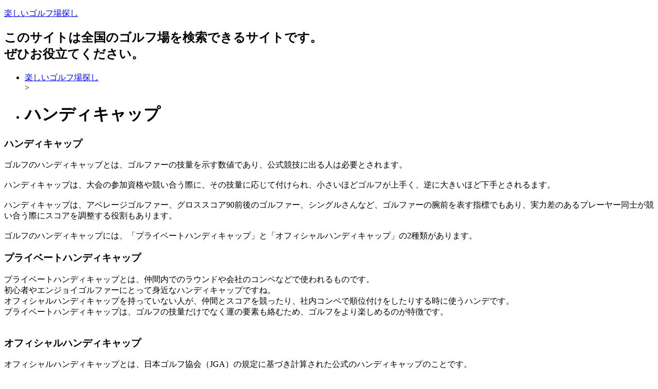

--- FILE ---
content_type: text/html; charset=UTF-8
request_url: https://natsuyasumi.net/handicap.html
body_size: 4071
content:
<!DOCTYPE html>
<html lang="ja">
<head>
<base href="//natsuyasumi.net/">
<meta charset="utf-8">
<title>ハンディキャップ | 楽しいゴルフ場探し</title>
<meta name="viewport" content="width=device-width, initial-scale=1.0">
<meta name="description" content="ゴルフのハンディキャップについて簡単にまとめました。">
<meta name="keywords" content="ゴルフ,ハンディキャップ">

<link href="./base/css/bootstrap.min.css" rel="stylesheet">
<link href="./base/css/bootstrap-responsive.min.css" rel="stylesheet">
<link href="./base/css/style.css" rel="stylesheet">
<link href="./user_data/css/style.css" rel="stylesheet">
<link href="./user_data/css/headercolor.css" rel="stylesheet">
<link href="./user_data/css/image.css" rel="stylesheet">
<link href="./user_data/css/custom.css" rel="stylesheet">
<link rel="icon" type="image/x-icon" href="./favicon.ico">
<link rel="shortcut icon" type="image/x-icon" href="./favicon.ico">
<link rel="canonical" href="//natsuyasumi.net/handicap.html">
<!--[if lt IE 9]>
<script src="//html5shim.googlecode.com/svn/trunk/html5.js"></script>
<![endif]-->
<script type="text/javascript"><!--
function searchItem(searchForm, asp){
  if(searchForm.elements['searchKey'].value.length == 0){
    window.location.href = '//natsuyasumi.net/' + asp + '/list/'+ searchForm.elements['area'].value + '/=.html';
  }else{
    window.location.href = '//natsuyasumi.net/' + asp + '/list/'+ searchForm.elements['area'].value + '/' + encodeURI(searchForm.elements['searchKey'].value) + '.html';
  }
}// -->
</script>
</head>
<body>
<div class="container-fluid">
<div id="header">
<p><a href="./">楽しいゴルフ場探し</a></p>
<h2>このサイトは全国のゴルフ場を検索できるサイトです。<br />
ぜひお役立てください。</h2>
</div>
<ul class="breadcrumb">
<li class=""> <a href="./">楽しいゴルフ場探し</a></li><span class="divider"> > </span>
<li class=""><h1>ハンディキャップ</h1></li>
</ul>
<div class="row-fluid">
<div id="main_area">
<div id="main_left" class="span9">
<div id="socialbuttons">
<div class="twitter"></div><div class="facebook"></div><div class="google"></div><div class="hatena"></div><div><a data-pocket-label="pocket" data-pocket-count="horizontal" class="pocket-btn" data-lang="en"></a></div>
</div>

<div class="contents">
<h3>ハンディキャップ</h3>
<p>ゴルフのハンディキャップとは、ゴルファーの技量を示す数値であり、公式競技に出る人は必要とされます。<br />
<br />
ハンディキャップは、大会の参加資格や競い合う際に、その技量に応じて付けられ、小さいほどゴルフが上手く、逆に大きいほど下手とされるます。<br />
<br />
ハンディキャップは、アベレージゴルファー、グロススコア90前後のゴルファー、シングルさんなど、ゴルファーの腕前を表す指標でもあり、実力差のあるプレーヤー同士が競い合う際にスコアを調整する役割もあります。<br />
<br />
ゴルフのハンディキャップには、「プライベートハンディキャップ」と「オフィシャルハンディキャップ」の2種類があります。</p>

<h3>プライベートハンディキャップ</h3>

<p>プライベートハンディキャップとは、仲間内でのラウンドや会社のコンペなどで使われるものです。<br />
初心者やエンジョイゴルファーにとって身近なハンディキャップですね。<br />
オフィシャルハンディキャップを持っていない人が、仲間とスコアを競ったり、社内コンペで順位付けをしたりする時に使うハンデです。<br />
プライベートハンディキャップは、ゴルフの技量だけでなく運の要素も絡むため、ゴルフをより楽しめるのが特徴です。<br />
&nbsp;</p>

<h3>オフィシャルハンディキャップ</h3>

<p>オフィシャルハンディキャップとは、日本ゴルフ協会（JGA）の規定に基づき計算された公式のハンディキャップのことです。<br />
正式名称は「JGA/USGAハンディキャップインデックス」です。<br />
<br />
オフィシャルハンディキャップを取得すると、公式戦に出場できるようになります。<br />
プライベートハンディキャップに比べて取得条件に細かい規定があり、プレーしたコースの難易度もハンデに影響します。<br />
つまり、完全な実力が反映されるハンディキャップなので、本格的なアスリート思考の方向けのハンディキャップといえるでしょう。</p>
</div>


<div class="contents clearfix">
<h3 class="clearfix">自動車保険の見直し</h3>
<p>月々の自動車保険の保険料を安く抑えて</p>

<p>ゴルフ代に充てたい方、無料で複数社の保険料の見積もりができますよ＼(^o^)／</p>

<p>　　　　　　　　　　<strong><span style="color:#FF0000;">＼無料見積もりはこちら／</span></strong></p>

<p><img border="0" height="1" src="http://www.rentracks.jp/adx/p.gifx?idx=0.4178.121065.263.396&amp;dna=7344" width="1" /><a href="http://www.rentracks.jp/adx/r.html?idx=0.4178.121065.263.396&amp;dna=7344" rel="noopener" target="_blank"><img alt="" border="0" height="60" src="http://www.image-rentracks.com/web/car_468-60_20090312.gif" width="468" /></a></p>

<p>&nbsp;</p>

<p>&nbsp;</p>
<div class="clearfix"></div>
</div>

<div class="form-actions clearfix" style="text-align:center;">
<p>お探しの施設が見つからない場合下記検索をお使いください</p>
<form class="form-inline" id="search" name="search" action="javascript:searchItem(search, 'golf');">
<input class="input-medium" type="text" value="" name="searchKey" onclick="this.value='';">
<select class="span3" name="area">
<option value="0" selected>全地域</option>
<option value="101">北海道・東北のすべて</option>
<option value="1">北海道</option>
<option value="2">青森県</option>
<option value="3">岩手県</option>
<option value="4">宮城県</option>
<option value="5">秋田県</option>
<option value="6">山形県</option>
<option value="7">福島県</option>
<option value="102">関東のすべて</option>
<option value="8">茨城県</option>
<option value="9">栃木県</option>
<option value="10">群馬県</option>
<option value="11">埼玉県</option>
<option value="12">千葉県</option>
<option value="13">東京都</option>
<option value="14">神奈川県</option>
<option value="19">山梨県</option>
<option value="20">長野県</option>
<option value="22">静岡県</option>
<option value="103">北陸のすべて</option>
<option value="15">新潟県</option>
<option value="16">富山県</option>
<option value="17">石川県</option>
<option value="18">福井県</option>
<option value="104">中部のすべて</option>
<option value="21">岐阜県</option>
<option value="23">愛知県</option>
<option value="24">三重県</option>
<option value="105">近畿のすべて</option>
<option value="25">滋賀県</option>
<option value="26">京都府</option>
<option value="27">大阪府</option>
<option value="28">兵庫県</option>
<option value="29">奈良県</option>
<option value="30">和歌山県</option>
<option value="106">中国のすべて</option>
<option value="31">鳥取県</option>
<option value="32">島根県</option>
<option value="33">岡山県</option>
<option value="34">広島県</option>
<option value="35">山口県</option>
<option value="107">四国のすべて</option>
<option value="36">徳島県</option>
<option value="37">香川県</option>
<option value="38">愛媛県</option>
<option value="39">高知県</option>
<option value="108">九州・沖縄のすべて</option>
<option value="40">福岡県</option>
<option value="41">佐賀県</option>
<option value="42">長崎県</option>
<option value="43">熊本県</option>
<option value="44">大分県</option>
<option value="45">宮崎県</option>
<option value="46">鹿児島県</option>
<option value="47">沖縄県</option>
<option value="109">海外</option>
</select>
<input class="btn btn-primary" type="button" value="ゴルフ場検索" onclick="searchItem(this.form, 'golf');">
</form>
</div>

<div id="socialbuttons">
<div class="twitter"></div><div class="facebook"></div><div class="google"></div><div class="hatena"></div><div><a data-pocket-label="pocket" data-pocket-count="horizontal" class="pocket-btn" data-lang="en"></a></div>
</div>
</div>
<div id="side_right" class="span3">

<ul class="nav nav-tabs nav-stacked">
<li class="nav-header">サイドメニュー</li>
<li><a href="./new-peria-method.html">新ぺリア方式</a></li>
<li><a href="./handicap.html">ハンディキャップ</a></li>
<li><a href="./golf-terminology.html">ゴルフ用語</a></li>
</ul>

<p align="center">【プロフィール】</p>

<p align="center"><img alt="" src="https://natsuyasumi.net/user_data/images/%E3%82%B4%E3%83%AB%E3%83%95500.jpg" style="width: 250px; height: 155px;" />​</p>

<p>当サイト管理人の後藤です。ゴルフ場探しにぜひご利用ください。</p>

<p>なお、当サイトはアフィリエイト広告を使用しております。</p>

<p><script type="text/javascript">rakuten_design="slide";rakuten_affiliateId="0c4d6c30.f5fc4391.0c4d6c31.b81d5869";rakuten_items="tra-ctsmatch";rakuten_genreId="0";rakuten_size="148x600";rakuten_target="_blank";rakuten_theme="gray";rakuten_border="off";rakuten_auto_mode="on";rakuten_genre_title="off";rakuten_recommend="on";rakuten_ts="1657722809063";</script><script type="text/javascript" src="https://xml.affiliate.rakuten.co.jp/widget/js/rakuten_widget_travel.js"></script></p>

</div>
</div>
</div>
<div id="footer_free_area">

</div>
<div id="toTop" class="pagetop"><a class="btn btn-small" href="#header"><i class="icon-arrow-up"></i>ページトップへ</a></div>
<hr>
<div id="footer">

copyright <a href="./">楽しいゴルフ場探し</a> all rights reserved.
</div>
</div>

<span id="noscripttags"><noscript><a href="https://ac2.i2i.jp/bin/nojslink?00196010" target="_blank"><img src="https://ac2.i2i.jp/bin/nojs.php?00196010&amp;guid=ON" border="0" /></a></noscript></span>
<script type="text/javascript" src="https://ac2.i2i.jp/bin/2nd_gets.php?00196010"></script>

<script src="//code.jquery.com/jquery-1.10.1.min.js"></script>
<script src="//code.jquery.com/jquery-migrate-1.2.1.min.js"></script>
<script src="./base/js/jquery.socialbutton-1.9.0.min.js"></script>
<script src="./base/js/bootstrap.min.js"></script>
<script src="./base/js/phantom.js"></script>

</body>
</html>